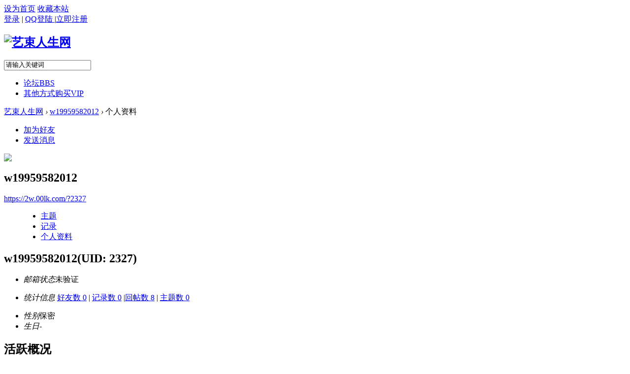

--- FILE ---
content_type: text/html; charset=utf-8
request_url: https://2w.00lk.com/home.php?mod=space&uid=2327
body_size: 4671
content:
	<!DOCTYPE html PUBLIC "-//W3C//DTD XHTML 1.0 Transitional//EN" "http://www.w3.org/TR/xhtml1/DTD/xhtml1-transitional.dtd">
<html xmlns="http://www.w3.org/1999/xhtml">
<head>
     <meta http-equiv="X-UA-Compatible" content="IE=9,IE=7">
<meta http-equiv="Content-Type" content="text/html; charset=utf-8" />
<title>w19959582012的个人资料 -  艺束人生网 -  Powered by Discuz!</title>

<meta name="keywords" content="w19959582012的个人资料" />
<meta name="description" content="w19959582012的个人资料 ,艺束人生网" />
<meta name="generator" content="Discuz! X3.4" />
<meta name="author" content="Discuz! Team and Comsenz UI Team" />
<meta name="copyright" content="2001-2013 Comsenz Inc." />
<meta name="MSSmartTagsPreventParsing" content="True" />
<meta http-equiv="MSThemeCompatible" content="Yes" />
<base href="https://2w.00lk.com/" /><link rel="stylesheet" type="text/css" href="data/cache/style_6_common.css?Y7J" /><link rel="stylesheet" type="text/css" href="data/cache/style_6_home_space.css?Y7J" /><script type="text/javascript">var STYLEID = '6', STATICURL = 'static/', IMGDIR = 'static/image/common', VERHASH = 'Y7J', charset = 'utf-8', discuz_uid = '0', cookiepre = 'kk13_2132_', cookiedomain = '', cookiepath = '/', showusercard = '1', attackevasive = '0', disallowfloat = 'newthread', creditnotice = '1|金币|,2|威望|,3|贡献|,4|下载币|', defaultstyle = '', REPORTURL = 'aHR0cHM6Ly8ydy4wMGxrLmNvbS9ob21lLnBocD9tb2Q9c3BhY2UmdWlkPTIzMjc=', SITEURL = 'https://2w.00lk.com/', JSPATH = 'data/cache/', DYNAMICURL = '';</script>
<script src="data/cache/common.js?Y7J" type="text/javascript"></script>
    <script language="JavaScript"> function killErrors() { return true; } window.onerror = killErrors; </script>
    	<!--[if IE 6]>
<script src="template/klp_qiyehei001/klp_img/ie6png.js?Y7J" type="text/javascript" language="javascript" type="text/javascript"></script>
<script type="text/javascript">
DD_belatedPNG.fix('.hdc h2 img, .showmenu, .klp_qq'); 
</script>
<![endif]-->
<meta name="application-name" content="艺束人生网" />
<meta name="msapplication-tooltip" content="艺束人生网" />
<meta name="msapplication-task" content="name=论坛;action-uri=https://2w.00lk.com/forum.php;icon-uri=https://2w.00lk.com/static/image/common/bbs.ico" />
<meta name="msapplication-task" content="name=群组;action-uri=https://2w.00lk.com/group.php;icon-uri=https://2w.00lk.com/static/image/common/group.ico" />
<meta name="msapplication-task" content="name=动态;action-uri=https://2w.00lk.com/home.php;icon-uri=https://2w.00lk.com/static/image/common/home.ico" />
<script src="data/cache/home.js?Y7J" type="text/javascript"></script>
</head>
<body id="nv_home" class="pg_space" onkeydown="if(event.keyCode==27) return false;">
<div id="append_parent"></div>
<div id="ajaxwaitid"></div>
 
 
 
 
 
<ul id="umnav_menu" class="p_pop nav_pop" style="display: none;">
   
   
    <li><a href="home.php?mod=space&do=friend" _style="background-image:url(https://www.lkkbw.com/static/image/feed/friend_b.png) !important">好友</a></li>
   
   
   
    <li><a href="home.php?mod=spacecp&ac=credit">积分</a></li>
   
   
   
    <li><a href="forum.php?mod=guide&view=my" _style="background-image:url(https://www.lkkbw.com/static/image/feed/thread_b.png) !important">帖子</a></li>
   
   
   
    <li><a href="home.php?mod=space&do=favorite&view=me" _style="background-image:url(https://www.lkkbw.com/static/image/feed/favorite_b.png) !important">收藏</a></li>
   
   
   
    <li><a href="home.php?mod=task" _style="background-image:url(https://www.lkkbw.com/static/image/feed/task_b.png) !important">任务</a></li>
   
   
   
   
   
   
   
   
   
   
   
   
   
   
    <li><a href="home.php?mod=spacecp">设置</a></li>
   
   
   
   
    
</ul>
<div id="toptb" class="cl"> 
    <div class="wp">
    <div class="z"> 
       
      <a href="javascript:;"  onclick="setHomepage('https://www.lkkbw.com/');">设为首页</a> 
       
      <a href="https://www.lkkbw.com/"  onclick="addFavorite(this.href, '艺束人生网');return false;">收藏本站</a> 
       
       
    </div>
    <div class="y">            
          <form method="post" autocomplete="off" id="lsform" action="member.php?mod=logging&amp;action=login&amp;loginsubmit=yes&amp;infloat=yes&amp;lssubmit=yes" onsubmit="return lsSubmit();"><a onClick="showWindow('loginbox',this.href);return false;" 
href="member.php?mod=logging&amp;action=login&amp;infloat=yes&amp;lssubmit=yes" onsubmit="return lsSubmit();">登录</a>
<span class="pipe">|</span> <a target="_blank" href="connect.php?mod=login&amp;op=init&amp;referer=index.php&amp;statfrom=login_simple">QQ登陆 </a> 
<span class="pipe">|</span><a href="member.php?mod=register" ><span>立即注册</span></a> </form>    
          </div>
    <div class="y"> 
       
       
    </div>
  </div>
</div>

 <div id="hd">
  <div class="wp">
    <div class="hdc cl"> 
            <h2><a href="./" title="艺束人生网"><img src="template/klp_qiyehei001/klp_img/logo.png" alt="艺束人生网" border="0" /></a></h2>
      <div class="y">
        <div class="klp_so">
          <form id="scbar_form" method="post" autocomplete="off" onSubmit="searchFocus($('scbar_txt'))" action="search.php?searchsubmit=yes" target="_blank">
          <!--此处默认搜索文章，如需默认搜索帖子，请将value值由原来的article修改为forum -->
            <input type="hidden" value="article" id="scbar_mod" name="mod">
            <input type="text" class="klp_sotxt" maxlength="100" name="srchtxt" id="scbar_txt" value="请输入关键词" onFocus="if(this.value=='请输入关键词'){this.value='';}else{this.select();}this.style.color='black';">
            <span class="klp_sobtn">
            <input type="image" src="template/klp_qiyehei001/klp_img/klp_searchbtn.gif" name="searchsubmit" id="scbar_btn"/>
            </span>
          </form>
        </div>
      </div>
    </div>
    <div id="nv">
      <ul>
         
                <li id="mn_forum" ><a href="forum.php" hidefocus="true" title="BBS"  >论坛<span>BBS</span></a></li>
         
         
         
         
                <li id="mn_Na20c" ><a href="/forum.php?mod=viewthread&tid=9398#lastpost" hidefocus="true"  >其他方式购买VIP</a></li>
         
         
         
         
         
         
         
         
         
         
         
         
         
              </ul>
       
    </div>
     
        <div id="mu" class="cl"> 
       
    </div>
     
  </div>
</div>

            <script src="https://cdn.dingxiang-inc.com/ctu-group/captcha-ui/index.js" crossOrigin="anonymous"></script> 

<div id="wp" class="wp">

<div id="pt" class="bm cl">
<div class="z">
<a href="./" class="nvhm" title="首页">艺束人生网</a> <em>&rsaquo;</em>
<a href="home.php?mod=space&amp;uid=2327">w19959582012</a> <em>&rsaquo;</em>
个人资料
</div>
</div>
<style id="diy_style" type="text/css"></style>
<div class="wp">
<!--[diy=diy1]--><div id="diy1" class="area"></div><!--[/diy]-->
</div><div id="uhd">
<div class="mn">
<ul>
<li class="addf">
<a href="home.php?mod=spacecp&amp;ac=friend&amp;op=add&amp;uid=2327&amp;handlekey=addfriendhk_2327" id="a_friend_li_2327" onclick="showWindow(this.id, this.href, 'get', 0);" class="xi2">加为好友</a>
</li>
<li class="pm2">
<a href="home.php?mod=spacecp&amp;ac=pm&amp;op=showmsg&amp;handlekey=showmsg_2327&amp;touid=2327&amp;pmid=0&amp;daterange=2" id="a_sendpm_2327" onclick="showWindow('showMsgBox', this.href, 'get', 0)" title="发送消息">发送消息</a>
</li>
</ul>
</div>
<div class="h cl">
<div class="icn avt"><a href="home.php?mod=space&amp;uid=2327"><img src="http://2w.00lk.com/uc_server/avatar.php?uid=2327&size=small" /></a></div>
<h2 class="mt">
w19959582012</h2>
<p>
<a href="https://2w.00lk.com/?2327" class="xg1">https://2w.00lk.com/?2327</a>
</p>
</div>

<ul class="tb cl" style="padding-left: 75px;">
<li><a href="home.php?mod=space&amp;uid=2327&amp;do=thread&amp;view=me&amp;from=space">主题</a></li>
<li><a href="home.php?mod=space&amp;uid=2327&amp;do=doing&amp;view=me&amp;from=space">记录</a></li>
<li class="a"><a href="home.php?mod=space&amp;uid=2327&amp;do=profile&amp;from=space">个人资料</a></li>
</ul>
</div>
<div id="ct" class="ct1 wp cl">
<div class="mn">
<!--[diy=diycontenttop]--><div id="diycontenttop" class="area"></div><!--[/diy]-->
<div class="bm bw0">
<div class="bm_c">
<div class="bm_c u_profile">

<div class="pbm mbm bbda cl">
<h2 class="mbn">
w19959582012<span class="xw0">(UID: 2327)</span>
</h2>
<ul class="pf_l cl pbm mbm">
<li><em>邮箱状态</em>未验证</li>
</ul>
<ul>
</ul>
<ul class="cl bbda pbm mbm">
<li>
<em class="xg2">统计信息</em>
<a href="home.php?mod=space&amp;uid=2327&amp;do=friend&amp;view=me&amp;from=space" target="_blank">好友数 0</a>
<span class="pipe">|</span>
<a href="home.php?mod=space&amp;uid=2327&amp;do=doing&amp;view=me&amp;from=space" target="_blank">记录数 0</a>
<span class="pipe">|</span><a href="home.php?mod=space&uid=2327&do=thread&view=me&type=reply&from=space" target="_blank">回帖数 8</a>
<span class="pipe">|</span>
<a href="home.php?mod=space&uid=2327&do=thread&view=me&type=thread&from=space" target="_blank">主题数 0</a>
</li>
</ul>
<ul class="pf_l cl"><li><em>性别</em>保密</li>
<li><em>生日</em>-</li>
</ul>
</div>
<div class="pbm mbm bbda cl">
<h2 class="mbn">活跃概况</h2>
<ul>
<li><em class="xg1">用户组&nbsp;&nbsp;</em><span style="color:" class="xi2" onmouseover="showTip(this)" tip="积分 8, 距离下一级还需 192 积分"><a href="home.php?mod=spacecp&amp;ac=usergroup&amp;gid=10" target="_blank">新手上路</a></span>  </li>
</ul>
<ul id="pbbs" class="pf_l">
<li><em>在线时间</em>10 小时</li><li><em>注册时间</em>2019-8-14 02:35</li>
<li><em>最后访问</em>2024-12-18 14:15</li>
<li><em>上次活动时间</em>2024-12-18 14:15</li><li><em>上次发表时间</em>2019-11-13 19:04</li><li><em>所在时区</em>使用系统默认</li>
</ul>
</div>
<div id="psts" class="cl">
<h2 class="mbn">统计信息</h2>
<ul class="pf_l">
<li><em>已用空间</em>   0 B </li>
<li><em>积分</em>8</li><li><em>金币</em>22 </li>
<li><em>威望</em>0 </li>
<li><em>贡献</em>0 </li>
<li><em>下载币</em>0 </li>
</ul>
</div>
</div><!--[diy=diycontentbottom]--><div id="diycontentbottom" class="area"></div><!--[/diy]--></div>
</div>
</div>
</div>

<div class="wp mtn">
<!--[diy=diy3]--><div id="diy3" class="area"></div><!--[/diy]-->
</div>
	</div>
    <div id="footer">
  		<div style="width:998px; margin:0 auto;">
<p>
<a href="http://wpa.qq.com/msgrd?V=3&amp;Uin=&amp;amp;amp;amp;amp;amp;amp;amp;amp;amp;lt;a tar&amp;amp;amp;amp;amp;amp;lt;a target=&amp;amp;amp;amp;amp;amp;quot;_blank&amp;amp;amp;amp;amp;amp;quot; href=&amp;amp;amp;amp;amp;amp;quot;http://wpa.qq.com/msgrd?v=3&amp;amp;amp;amp;amp;amp;amp;uin=201922994&amp;amp;amp;amp;amp;amp;amp;site=qq&amp;amp;amp;amp;amp;amp;amp;menu=yes&amp;amp;amp;amp;amp;amp;quot;&amp;amp;amp;amp;amp;amp;gt;&amp;amp;amp;amp;amp;amp;lt;img border=&amp;amp;amp;amp;amp;amp;quot;0&amp;amp;amp;amp;amp;amp;quot; src=&amp;amp;amp;amp;amp;amp;quot;http://wpa.qq.com/pa?p=2:201922994:51&amp;amp;amp;amp;amp;amp;quot; alt=&amp;amp;amp;amp;amp;amp;quot;点击这里给我发消息&amp;amp;amp;amp;amp;amp;quot; title=&amp;amp;amp;amp;amp;amp;quot;点击这里给我发消息&amp;amp;amp;amp;amp;amp;quot;/&amp;amp;amp;amp;amp;amp;gt;&amp;amp;amp;amp;amp;amp;lt;/a&amp;amp;amp;amp;amp;amp;gt;get=&amp;amp;amp;amp;amp;amp;amp;amp;amp;amp;quot;_blank&amp;amp;amp;amp;amp;amp;amp;amp;amp;amp;quot; href=&amp;amp;amp;amp;amp;amp;amp;amp;amp;amp;quot;http://wpa.qq.com/msgrd?v=3&amp;amp;amp;amp;amp;amp;amp;amp;amp;amp;amp;uin=201922994&amp;amp;amp;amp;amp;amp;amp;amp;amp;amp;amp;site=qq&amp;amp;amp;amp;amp;amp;amp;amp;amp;amp;amp;menu=yes&amp;amp;amp;amp;amp;amp;amp;amp;amp;amp;quot;&amp;amp;amp;amp;amp;amp;amp;amp;amp;amp;gt;&amp;amp;amp;amp;amp;amp;amp;amp;amp;amp;lt;img border=&amp;amp;amp;amp;amp;amp;amp;amp;amp;amp;quot;0&amp;amp;amp;amp;amp;amp;amp;amp;amp;amp;quot; src=&amp;amp;amp;amp;amp;amp;amp;amp;amp;amp;quot;http://wpa.qq.com/pa?p=2:201922994:51&amp;amp;amp;amp;amp;amp;amp;amp;amp;amp;quot; alt=&amp;amp;amp;amp;amp;amp;amp;amp;amp;amp;quot;点击这里给我发消息&amp;amp;amp;amp;amp;amp;amp;amp;amp;amp;quot; title=&amp;amp;amp;amp;amp;amp;amp;amp;amp;amp;quot;点击这里给我发消息&amp;amp;amp;amp;amp;amp;amp;amp;amp;amp;quot;/&amp;amp;amp;amp;amp;amp;amp;amp;amp;amp;gt;&amp;amp;amp;amp;amp;amp;amp;amp;amp;amp;lt;/a&amp;amp;amp;amp;amp;amp;amp;amp;amp;amp;gt;&amp;Site=艺束人生网&amp;Menu=yes&amp;from=discuz" target="_blank" title="QQ" ><img src="template/klp_qiyehei001/klp_img/site_qq.png" alt="QQ" class="klp_qq"/></a><span class="pipe">|</span><a href="archiver/" >Archiver</a><span class="pipe">|</span><a href="forum.php?mobile=yes" >手机版</a><span class="pipe">|</span><strong><a href="http://www.dgysrs.com/" target="_blank">艺束人生网</a></strong>
( <a href="http://www.miitbeian.gov.cn/" target="_blank">站长QQ：201922994</a> )   <a href='javascript:;' onclick="showWindow('hux_qqonline', 'plugin.php?id=hux_qqonline:hux_qqonline','get',0);return false;">在线客服</a></p>
<p>Powered by <strong><a href="http://www.discuz.net" target="_blank">Discuz!</a></strong> <em>X3.4</em>&copy; 2001-2012 <a href="http://www.comsenz.com" target="_blank">Comsenz Inc.</a></p>
            <p class="xs0">
GMT+8, 2026-1-29 21:46<span id="debuginfo">
, Processed in 0.646151 second(s), 15 queries
.
</span>
</p>
</div></div>
<script src="home.php?mod=misc&ac=sendmail&rand=1769694382" type="text/javascript"></script>
<div id="scrolltop">
<span hidefocus="true"><a title="返回顶部" onclick="window.scrollTo('0','0')" class="scrolltopa" ><b>返回顶部</b></a></span>
</div>
<script type="text/javascript">_attachEvent(window, 'scroll', function () { showTopLink(); });checkBlind();</script>
</body>
</html>
